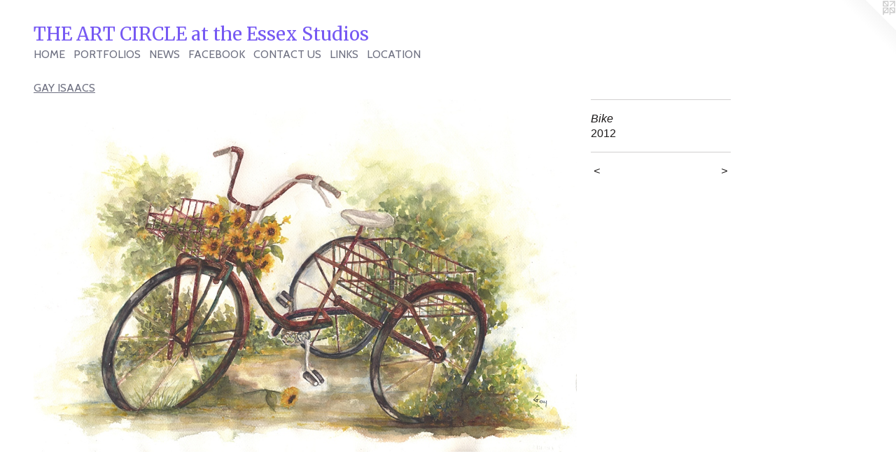

--- FILE ---
content_type: text/html;charset=utf-8
request_url: https://artcirclecincinnati.com/artwork/2814546-Bike.html
body_size: 3171
content:
<!doctype html><html class="no-js a-image mobile-title-align--center l-flowing has-mobile-menu-icon--left p-artwork has-page-nav mobile-menu-align--center has-wall-text "><head><meta charset="utf-8" /><meta content="IE=edge" http-equiv="X-UA-Compatible" /><meta http-equiv="X-OPP-Site-Id" content="38643" /><meta http-equiv="X-OPP-Revision" content="1223" /><meta http-equiv="X-OPP-Locke-Environment" content="production" /><meta http-equiv="X-OPP-Locke-Release" content="v0.0.141" /><title>THE ART CIRCLE at the Essex Studios</title><link rel="canonical" href="https://artcirclecincinnati.com/artwork/2814546-Bike.html" /><meta content="website" property="og:type" /><meta property="og:url" content="https://artcirclecincinnati.com/artwork/2814546-Bike.html" /><meta property="og:title" content="Bike" /><meta content="width=device-width, initial-scale=1" name="viewport" /><link type="text/css" rel="stylesheet" href="//cdnjs.cloudflare.com/ajax/libs/normalize/3.0.2/normalize.min.css" /><link type="text/css" rel="stylesheet" media="only all" href="//maxcdn.bootstrapcdn.com/font-awesome/4.3.0/css/font-awesome.min.css" /><link type="text/css" rel="stylesheet" media="not all and (min-device-width: 600px) and (min-device-height: 600px)" href="/release/locke/production/v0.0.141/css/small.css" /><link type="text/css" rel="stylesheet" media="only all and (min-device-width: 600px) and (min-device-height: 600px)" href="/release/locke/production/v0.0.141/css/large-flowing.css" /><link type="text/css" rel="stylesheet" media="not all and (min-device-width: 600px) and (min-device-height: 600px)" href="/r17412065200000001223/css/small-site.css" /><link type="text/css" rel="stylesheet" media="only all and (min-device-width: 600px) and (min-device-height: 600px)" href="/r17412065200000001223/css/large-site.css" /><link type="text/css" rel="stylesheet" media="only all and (min-device-width: 600px) and (min-device-height: 600px)" href="//fonts.googleapis.com/css?family=Cabin:400" /><link type="text/css" rel="stylesheet" media="only all and (min-device-width: 600px) and (min-device-height: 600px)" href="//fonts.googleapis.com/css?family=Merriweather" /><link type="text/css" rel="stylesheet" media="not all and (min-device-width: 600px) and (min-device-height: 600px)" href="//fonts.googleapis.com/css?family=Cabin:400&amp;text=MENUHomeOPRTFLISWACBK%20" /><link type="text/css" rel="stylesheet" media="not all and (min-device-width: 600px) and (min-device-height: 600px)" href="//fonts.googleapis.com/css?family=Merriweather&amp;text=THE%20ARCILathesxSudio" /><script>window.OPP = window.OPP || {};
OPP.modernMQ = 'only all';
OPP.smallMQ = 'not all and (min-device-width: 600px) and (min-device-height: 600px)';
OPP.largeMQ = 'only all and (min-device-width: 600px) and (min-device-height: 600px)';
OPP.downURI = '/x/6/4/3/38643/.down';
OPP.gracePeriodURI = '/x/6/4/3/38643/.grace_period';
OPP.imgL = function (img) {
  !window.lazySizes && img.onerror();
};
OPP.imgE = function (img) {
  img.onerror = img.onload = null;
  img.src = img.getAttribute('data-src');
  //img.srcset = img.getAttribute('data-srcset');
};</script><script src="/release/locke/production/v0.0.141/js/modernizr.js"></script><script src="/release/locke/production/v0.0.141/js/masonry.js"></script><script src="/release/locke/production/v0.0.141/js/respimage.js"></script><script src="/release/locke/production/v0.0.141/js/ls.aspectratio.js"></script><script src="/release/locke/production/v0.0.141/js/lazysizes.js"></script><script src="/release/locke/production/v0.0.141/js/large.js"></script><script src="/release/locke/production/v0.0.141/js/hammer.js"></script><script>if (!Modernizr.mq('only all')) { document.write('<link type="text/css" rel="stylesheet" href="/release/locke/production/v0.0.141/css/minimal.css">') }</script><style>.media-max-width {
  display: block;
}

@media (min-height: 1028px) {

  .media-max-width {
    max-width: 1109.0px;
  }

}

@media (max-height: 1028px) {

  .media-max-width {
    max-width: 107.8194444444444vh;
  }

}</style></head><body><a class=" logo hidden--small" href="http://otherpeoplespixels.com/ref/artcirclecincinnati.com" title="Website by OtherPeoplesPixels" target="_blank"></a><header id="header"><a class=" site-title" href="/home.html"><span class=" site-title-text u-break-word">THE ART CIRCLE at the Essex Studios</span><div class=" site-title-media"></div></a><a id="mobile-menu-icon" class="mobile-menu-icon hidden--no-js hidden--large"><svg viewBox="0 0 21 17" width="21" height="17" fill="currentColor"><rect x="0" y="0" width="21" height="3" rx="0"></rect><rect x="0" y="7" width="21" height="3" rx="0"></rect><rect x="0" y="14" width="21" height="3" rx="0"></rect></svg></a></header><nav class=" hidden--large"><ul class=" site-nav"><li class="nav-item nav-home "><a class="nav-link " href="/home.html">Home</a></li><li class="nav-item nav-outside0 "><a class="nav-link " href="/home.html">HOME</a></li><li class="nav-item expanded nav-museum "><a class="nav-link " href="/section/283745.html">PORTFOLIOS</a><ul><li class="nav-gallery nav-item expanded "><a class="nav-link " href="/section/537447-Kate%20Hewitt.html">Kate</a></li><li class="nav-gallery nav-item expanded "><a class="nav-link " href="/section/537262-Susan%20Namei.html">Susan</a></li><li class="nav-gallery nav-item expanded "><a class="nav-link " href="/artwork/5339130-Leopard%20.html">Mary Tappel </a></li><li class="nav-gallery nav-item expanded "><a class="nav-link " href="/section/536371-Mary%20Tappel.html">Mary Tappel</a></li><li class="nav-gallery nav-item expanded "><a class="nav-link " href="/section/410156-GURDEV%20MANGAT.html">GURDEV MANGAT</a></li><li class="nav-gallery nav-item expanded "><a class="nav-link " href="/section/439936-SUZANNE%20R%2e%20WYCOFF.html">SUZANNE R. WYCOFF</a></li><li class="nav-gallery nav-item expanded "><a class="nav-link " href="/section/462723-NANCY%20YUND.html">NANCY YUND</a></li><li class="nav-gallery nav-item expanded "><a class="nav-link " href="/section/287691-SHERRY%20DESKINS%20GOODSON.html">SHERRY DESKINS GOODSON</a></li><li class="nav-gallery nav-item expanded "><a class="nav-link " href="/section/287689-MARY%20JO%20SAGE.html">MARY JO SAGE</a></li><li class="nav-gallery nav-item expanded "><a class="selected nav-link " href="/section/287685-GAY%20ISAACS.html">GAY ISAACS</a></li><li class="nav-gallery nav-item expanded "><a class="nav-link " href="/section/287681-CLAIR%20BREETZ.html">CLAIR BREETZ</a></li><li class="nav-gallery nav-item expanded "><a class="nav-link " href="/section/354615-COLLABORATIVE%20PROJECTS%2c%202012%20-%202013%3a%20Delicious%21.html">COLLABORATIVE PROJECTS, 2012 - 2013: Delicious!</a></li><li class="nav-gallery nav-item expanded "><a class="nav-link " href="/section/398018-COLLABORATIVE%20PROJECT%2c%202014%3a%20Cincinnati%20Scenes.html">COLLABORATIVE PROJECT, 2014: Cincinnati Scenes
</a></li></ul></li><li class="nav-news nav-item "><a class="nav-link " href="/news.html">NEWS</a></li><li class="nav-item nav-outside2 "><a target="_blank" class="nav-link " href="https://www.facebook.com/pages/Art-Circle-at-the-Essex-Studio-122/162472917199009?sk=wall">FACEBOOK</a></li><li class="nav-item nav-contact "><a class="nav-link " href="/contact.html">CONTACT US</a></li><li class="nav-links nav-item "><a class="nav-link " href="/links.html">LINKS</a></li><li class="nav-pdf nav-item "><a target="_blank" class="nav-link " href="//img-cache.oppcdn.com/fixed/38643/resume.pdf">LOCATION</a></li></ul></nav><div class=" content"><nav class=" hidden--small" id="nav"><header><a class=" site-title" href="/home.html"><span class=" site-title-text u-break-word">THE ART CIRCLE at the Essex Studios</span><div class=" site-title-media"></div></a></header><ul class=" site-nav"><li class="nav-item nav-home "><a class="nav-link " href="/home.html">Home</a></li><li class="nav-item nav-outside0 "><a class="nav-link " href="/home.html">HOME</a></li><li class="nav-item expanded nav-museum "><a class="nav-link " href="/section/283745.html">PORTFOLIOS</a><ul><li class="nav-gallery nav-item expanded "><a class="nav-link " href="/section/537447-Kate%20Hewitt.html">Kate</a></li><li class="nav-gallery nav-item expanded "><a class="nav-link " href="/section/537262-Susan%20Namei.html">Susan</a></li><li class="nav-gallery nav-item expanded "><a class="nav-link " href="/artwork/5339130-Leopard%20.html">Mary Tappel </a></li><li class="nav-gallery nav-item expanded "><a class="nav-link " href="/section/536371-Mary%20Tappel.html">Mary Tappel</a></li><li class="nav-gallery nav-item expanded "><a class="nav-link " href="/section/410156-GURDEV%20MANGAT.html">GURDEV MANGAT</a></li><li class="nav-gallery nav-item expanded "><a class="nav-link " href="/section/439936-SUZANNE%20R%2e%20WYCOFF.html">SUZANNE R. WYCOFF</a></li><li class="nav-gallery nav-item expanded "><a class="nav-link " href="/section/462723-NANCY%20YUND.html">NANCY YUND</a></li><li class="nav-gallery nav-item expanded "><a class="nav-link " href="/section/287691-SHERRY%20DESKINS%20GOODSON.html">SHERRY DESKINS GOODSON</a></li><li class="nav-gallery nav-item expanded "><a class="nav-link " href="/section/287689-MARY%20JO%20SAGE.html">MARY JO SAGE</a></li><li class="nav-gallery nav-item expanded "><a class="selected nav-link " href="/section/287685-GAY%20ISAACS.html">GAY ISAACS</a></li><li class="nav-gallery nav-item expanded "><a class="nav-link " href="/section/287681-CLAIR%20BREETZ.html">CLAIR BREETZ</a></li><li class="nav-gallery nav-item expanded "><a class="nav-link " href="/section/354615-COLLABORATIVE%20PROJECTS%2c%202012%20-%202013%3a%20Delicious%21.html">COLLABORATIVE PROJECTS, 2012 - 2013: Delicious!</a></li><li class="nav-gallery nav-item expanded "><a class="nav-link " href="/section/398018-COLLABORATIVE%20PROJECT%2c%202014%3a%20Cincinnati%20Scenes.html">COLLABORATIVE PROJECT, 2014: Cincinnati Scenes
</a></li></ul></li><li class="nav-news nav-item "><a class="nav-link " href="/news.html">NEWS</a></li><li class="nav-item nav-outside2 "><a target="_blank" class="nav-link " href="https://www.facebook.com/pages/Art-Circle-at-the-Essex-Studio-122/162472917199009?sk=wall">FACEBOOK</a></li><li class="nav-item nav-contact "><a class="nav-link " href="/contact.html">CONTACT US</a></li><li class="nav-links nav-item "><a class="nav-link " href="/links.html">LINKS</a></li><li class="nav-pdf nav-item "><a target="_blank" class="nav-link " href="//img-cache.oppcdn.com/fixed/38643/resume.pdf">LOCATION</a></li></ul><footer><div class=" copyright">© CONNIESPRINGER</div><div class=" credit"><a href="http://otherpeoplespixels.com/ref/artcirclecincinnati.com" target="_blank">Website by OtherPeoplesPixels</a></div></footer></nav><main id="main"><div class=" page clearfix media-max-width"><h1 class="parent-title title"><a href="/section/283745.html" class="root title-segment hidden--small">PORTFOLIOS</a><span class=" title-sep hidden--small"> &gt; </span><a class=" title-segment" href="/section/287685-GAY%20ISAACS.html">GAY ISAACS</a></h1><div class=" media-and-info"><div class=" page-media-wrapper media"><a class=" page-media u-spaceball" title="Bike" href="/artwork/2814542-Blue%20painted%20china.html" id="media"><img data-aspectratio="1109/720" class="u-img " alt="Bike" src="//img-cache.oppcdn.com/fixed/38643/assets/wdtOe2O_4PBRyo3y.jpg" srcset="//img-cache.oppcdn.com/img/v1.0/s:38643/t:QkxBTksrVEVYVCtIRVJF/p:12/g:tl/o:2.5/a:50/q:90/1400x720-wdtOe2O_4PBRyo3y.jpg/1109x720/84f14ecfee186712587298c6fa575df1.jpg 1109w,
//img-cache.oppcdn.com/img/v1.0/s:38643/t:QkxBTksrVEVYVCtIRVJF/p:12/g:tl/o:2.5/a:50/q:90/984x588-wdtOe2O_4PBRyo3y.jpg/906x588/010151221e9b0f320c509eaf4849c189.jpg 906w,
//img-cache.oppcdn.com/fixed/38643/assets/wdtOe2O_4PBRyo3y.jpg 640w" sizes="(max-device-width: 599px) 100vw,
(max-device-height: 599px) 100vw,
(max-width: 640px) 640px,
(max-height: 415px) 640px,
(max-width: 906px) 906px,
(max-height: 588px) 906px,
1109px" /></a><a class=" zoom-corner" style="display: none" id="zoom-corner"><span class=" zoom-icon fa fa-search-plus"></span></a><div class="share-buttons a2a_kit social-icons hidden--small" data-a2a-title="Bike" data-a2a-url="https://artcirclecincinnati.com/artwork/2814546-Bike.html"></div></div><div class=" info border-color"><div class=" wall-text border-color"><div class=" wt-item wt-title">Bike</div><div class=" wt-item wt-date">2012</div></div><div class=" page-nav hidden--small border-color clearfix"><a class=" prev" id="artwork-prev" href="/artwork/2814553-Wildflower%20bouquet.html">&lt; <span class=" m-hover-show">previous</span></a> <a class=" next" id="artwork-next" href="/artwork/2814542-Blue%20painted%20china.html"><span class=" m-hover-show">next</span> &gt;</a></div></div></div><div class="share-buttons a2a_kit social-icons hidden--large" data-a2a-title="Bike" data-a2a-url="https://artcirclecincinnati.com/artwork/2814546-Bike.html"></div></div></main></div><footer><div class=" copyright">© CONNIESPRINGER</div><div class=" credit"><a href="http://otherpeoplespixels.com/ref/artcirclecincinnati.com" target="_blank">Website by OtherPeoplesPixels</a></div></footer><div class=" modal zoom-modal" style="display: none" id="zoom-modal"><style>@media (min-aspect-ratio: 1109/720) {

  .zoom-media {
    width: auto;
    max-height: 720px;
    height: 100%;
  }

}

@media (max-aspect-ratio: 1109/720) {

  .zoom-media {
    height: auto;
    max-width: 1109px;
    width: 100%;
  }

}
@supports (object-fit: contain) {
  img.zoom-media {
    object-fit: contain;
    width: 100%;
    height: 100%;
    max-width: 1109px;
    max-height: 720px;
  }
}</style><div class=" zoom-media-wrapper u-spaceball"><img onerror="OPP.imgE(this);" onload="OPP.imgL(this);" data-src="//img-cache.oppcdn.com/fixed/38643/assets/wdtOe2O_4PBRyo3y.jpg" data-srcset="//img-cache.oppcdn.com/img/v1.0/s:38643/t:QkxBTksrVEVYVCtIRVJF/p:12/g:tl/o:2.5/a:50/q:90/1400x720-wdtOe2O_4PBRyo3y.jpg/1109x720/84f14ecfee186712587298c6fa575df1.jpg 1109w,
//img-cache.oppcdn.com/img/v1.0/s:38643/t:QkxBTksrVEVYVCtIRVJF/p:12/g:tl/o:2.5/a:50/q:90/984x588-wdtOe2O_4PBRyo3y.jpg/906x588/010151221e9b0f320c509eaf4849c189.jpg 906w,
//img-cache.oppcdn.com/fixed/38643/assets/wdtOe2O_4PBRyo3y.jpg 640w" data-sizes="(max-device-width: 599px) 100vw,
(max-device-height: 599px) 100vw,
(max-width: 640px) 640px,
(max-height: 415px) 640px,
(max-width: 906px) 906px,
(max-height: 588px) 906px,
1109px" class="zoom-media lazyload hidden--no-js " alt="Bike" /><noscript><img class="zoom-media " alt="Bike" src="//img-cache.oppcdn.com/fixed/38643/assets/wdtOe2O_4PBRyo3y.jpg" /></noscript></div></div><div class=" offline"></div><script src="/release/locke/production/v0.0.141/js/small.js"></script><script src="/release/locke/production/v0.0.141/js/artwork.js"></script><script>window.oppa=window.oppa||function(){(oppa.q=oppa.q||[]).push(arguments)};oppa('config','pathname','production/v0.0.141/38643');oppa('set','g','true');oppa('set','l','flowing');oppa('set','p','artwork');oppa('set','a','image');oppa('rect','m','media','');oppa('send');</script><script async="" src="/release/locke/production/v0.0.141/js/analytics.js"></script><script src="https://otherpeoplespixels.com/static/enable-preview.js"></script></body></html>

--- FILE ---
content_type: text/css;charset=utf-8
request_url: https://artcirclecincinnati.com/r17412065200000001223/css/large-site.css
body_size: 485
content:
body {
  background-color: #FFFFFF;
  font-weight: normal;
  font-style: normal;
  font-family: "Verdana", "Geneva", sans-serif;
}

body {
  color: #1b1818;
}

main a {
  color: #70a8c0;
}

main a:hover {
  text-decoration: underline;
  color: #93bed0;
}

main a:visited {
  color: #93bed0;
}

.site-title, .mobile-menu-icon {
  color: #7659f3;
}

.site-nav, .mobile-menu-link, nav:before, nav:after {
  color: #6e7081;
}

.site-nav a {
  color: #6e7081;
}

.site-nav a:hover {
  text-decoration: none;
  color: #888a9a;
}

.site-nav a:visited {
  color: #6e7081;
}

.site-nav a.selected {
  color: #888a9a;
}

.site-nav:hover a.selected {
  color: #6e7081;
}

footer {
  color: #d6d6d6;
}

footer a {
  color: #70a8c0;
}

footer a:hover {
  text-decoration: underline;
  color: #93bed0;
}

footer a:visited {
  color: #93bed0;
}

.title, .news-item-title, .flex-page-title {
  color: #6e7081;
}

.title a {
  color: #6e7081;
}

.title a:hover {
  text-decoration: none;
  color: #888a9a;
}

.title a:visited {
  color: #6e7081;
}

.hr, .hr-before:before, .hr-after:after, .hr-before--small:before, .hr-before--large:before, .hr-after--small:after, .hr-after--large:after {
  border-top-color: #877878;
}

.button {
  background: #70a8c0;
  color: #FFFFFF;
}

.social-icon {
  background-color: #1b1818;
  color: #FFFFFF;
}

.welcome-modal {
  background-color: #FFFFFF;
}

.share-button .social-icon {
  color: #1b1818;
}

.site-title {
  font-family: "Merriweather", sans-serif;
  font-style: normal;
  font-weight: 400;
}

.site-nav {
  font-family: "Cabin", sans-serif;
  font-style: normal;
  font-weight: 400;
}

.section-title, .parent-title, .news-item-title, .link-name, .preview-placeholder, .preview-image, .flex-page-title {
  font-family: "Cabin", sans-serif;
  font-style: normal;
  font-weight: 400;
}

body {
  font-size: 16px;
}

.site-title {
  font-size: 26px;
}

.site-nav {
  font-size: 16px;
}

.title, .news-item-title, .link-name, .flex-page-title {
  font-size: 16px;
}

.border-color {
  border-color: hsla(0, 5.882353%, 10%, 0.2);
}

.p-artwork .page-nav a {
  color: #1b1818;
}

.p-artwork .page-nav a:hover {
  text-decoration: none;
  color: #1b1818;
}

.p-artwork .page-nav a:visited {
  color: #1b1818;
}

.wordy {
  text-align: left;
}

--- FILE ---
content_type: text/css;charset=utf-8
request_url: https://artcirclecincinnati.com/r17412065200000001223/css/small-site.css
body_size: 365
content:
body {
  background-color: #FFFFFF;
  font-weight: normal;
  font-style: normal;
  font-family: "Verdana", "Geneva", sans-serif;
}

body {
  color: #1b1818;
}

main a {
  color: #70a8c0;
}

main a:hover {
  text-decoration: underline;
  color: #93bed0;
}

main a:visited {
  color: #93bed0;
}

.site-title, .mobile-menu-icon {
  color: #7659f3;
}

.site-nav, .mobile-menu-link, nav:before, nav:after {
  color: #6e7081;
}

.site-nav a {
  color: #6e7081;
}

.site-nav a:hover {
  text-decoration: none;
  color: #888a9a;
}

.site-nav a:visited {
  color: #6e7081;
}

.site-nav a.selected {
  color: #888a9a;
}

.site-nav:hover a.selected {
  color: #6e7081;
}

footer {
  color: #d6d6d6;
}

footer a {
  color: #70a8c0;
}

footer a:hover {
  text-decoration: underline;
  color: #93bed0;
}

footer a:visited {
  color: #93bed0;
}

.title, .news-item-title, .flex-page-title {
  color: #6e7081;
}

.title a {
  color: #6e7081;
}

.title a:hover {
  text-decoration: none;
  color: #888a9a;
}

.title a:visited {
  color: #6e7081;
}

.hr, .hr-before:before, .hr-after:after, .hr-before--small:before, .hr-before--large:before, .hr-after--small:after, .hr-after--large:after {
  border-top-color: #877878;
}

.button {
  background: #70a8c0;
  color: #FFFFFF;
}

.social-icon {
  background-color: #1b1818;
  color: #FFFFFF;
}

.welcome-modal {
  background-color: #FFFFFF;
}

.site-title {
  font-family: "Merriweather", sans-serif;
  font-style: normal;
  font-weight: 400;
}

nav {
  font-family: "Cabin", sans-serif;
  font-style: normal;
  font-weight: 400;
}

.wordy {
  text-align: left;
}

.site-title {
  font-size: 1.6875rem;
}

footer .credit a {
  color: #1b1818;
}

--- FILE ---
content_type: text/css; charset=utf-8
request_url: https://fonts.googleapis.com/css?family=Cabin:400&text=MENUHomeOPRTFLISWACBK%20
body_size: -410
content:
@font-face {
  font-family: 'Cabin';
  font-style: normal;
  font-weight: 400;
  font-stretch: 100%;
  src: url(https://fonts.gstatic.com/l/font?kit=u-4X0qWljRw-PfU81xCKCpdpbgZJl6XFpfEd7eA9BIxxkV2EL7Svxm7qG_ufEcz86xrnoGiiXShHXTKgcKeGNeChFxM&skey=d53a2c61c6b52b74&v=v35) format('woff2');
}


--- FILE ---
content_type: text/css; charset=utf-8
request_url: https://fonts.googleapis.com/css?family=Merriweather&text=THE%20ARCILathesxSudio
body_size: -344
content:
@font-face {
  font-family: 'Merriweather';
  font-style: normal;
  font-weight: 400;
  font-stretch: 100%;
  src: url(https://fonts.gstatic.com/l/font?kit=u-4D0qyriQwlOrhSvowK_l5UcA6zuSYEqOzpPe3HOZJ5eX1WtLaQwmYiScCmDxhtNOKl8yDr3icqFlf0KvTCYYXQWj34CGsQlwqSSHOzgehxlg1T2hU&skey=379c1eccf863c625&v=v33) format('woff2');
}
